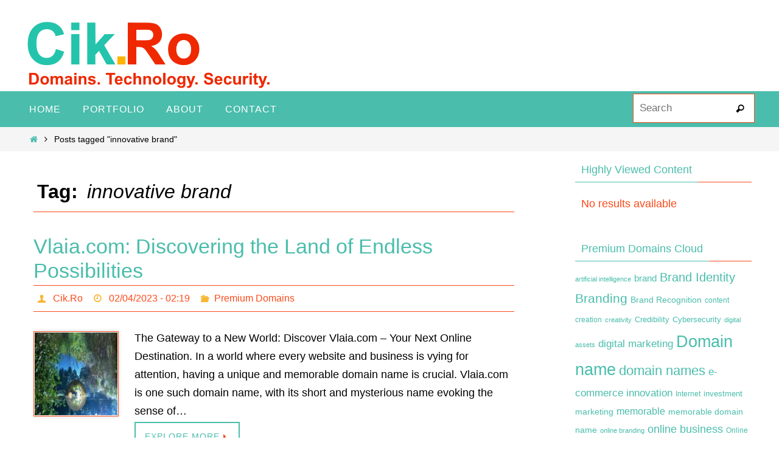

--- FILE ---
content_type: text/html; charset=UTF-8
request_url: https://www.cik.ro/tag/innovative-brand/
body_size: 11424
content:
<!DOCTYPE html>
<html lang="en-US">
<head><script data-no-optimize="1">var litespeed_docref=sessionStorage.getItem("litespeed_docref");litespeed_docref&&(Object.defineProperty(document,"referrer",{get:function(){return litespeed_docref}}),sessionStorage.removeItem("litespeed_docref"));</script>
<meta name="viewport" content="width=device-width, user-scalable=no, initial-scale=1.0, minimum-scale=1.0, maximum-scale=1.0">
<meta http-equiv="Content-Type" content="text/html; charset=UTF-8" />
<link rel="profile" href="https://gmpg.org/xfn/11" />
<link rel="pingback" href="https://www.cik.ro/xmlrpc.php" />
<meta name='robots' content='index, follow, max-image-preview:large, max-snippet:-1, max-video-preview:-1' />

	<!-- This site is optimized with the Yoast SEO plugin v23.5 - https://yoast.com/wordpress/plugins/seo/ -->
	<title>innovative brand Archives - Cik.Ro - Learn About Domains, Technology And IT Security</title>
	<link rel="canonical" href="https://www.cik.ro/tag/innovative-brand/" />
	<meta property="og:locale" content="en_US" />
	<meta property="og:type" content="article" />
	<meta property="og:title" content="innovative brand Archives - Cik.Ro - Learn About Domains, Technology And IT Security" />
	<meta property="og:url" content="https://www.cik.ro/tag/innovative-brand/" />
	<meta property="og:site_name" content="Cik.Ro - Learn About Domains, Technology And IT Security" />
	<meta name="twitter:card" content="summary_large_image" />
	<script type="application/ld+json" class="yoast-schema-graph">{"@context":"https://schema.org","@graph":[{"@type":"CollectionPage","@id":"https://www.cik.ro/tag/innovative-brand/","url":"https://www.cik.ro/tag/innovative-brand/","name":"innovative brand Archives - Cik.Ro - Learn About Domains, Technology And IT Security","isPartOf":{"@id":"https://www.cik.ro/#website"},"primaryImageOfPage":{"@id":"https://www.cik.ro/tag/innovative-brand/#primaryimage"},"image":{"@id":"https://www.cik.ro/tag/innovative-brand/#primaryimage"},"thumbnailUrl":"https://www.cik.ro/wp-content/uploads/2023/04/140-Vlaia.com-Discovering-the-Land-of-Endless-Possibilities.jpg","breadcrumb":{"@id":"https://www.cik.ro/tag/innovative-brand/#breadcrumb"},"inLanguage":"en-US"},{"@type":"ImageObject","inLanguage":"en-US","@id":"https://www.cik.ro/tag/innovative-brand/#primaryimage","url":"https://www.cik.ro/wp-content/uploads/2023/04/140-Vlaia.com-Discovering-the-Land-of-Endless-Possibilities.jpg","contentUrl":"https://www.cik.ro/wp-content/uploads/2023/04/140-Vlaia.com-Discovering-the-Land-of-Endless-Possibilities.jpg","width":140,"height":140},{"@type":"BreadcrumbList","@id":"https://www.cik.ro/tag/innovative-brand/#breadcrumb","itemListElement":[{"@type":"ListItem","position":1,"name":"Home","item":"https://www.cik.ro/"},{"@type":"ListItem","position":2,"name":"innovative brand"}]},{"@type":"WebSite","@id":"https://www.cik.ro/#website","url":"https://www.cik.ro/","name":"Cik.Ro - Learn About Domains, Technology And IT Security","description":"Domains, Technology, Security","publisher":{"@id":"https://www.cik.ro/#/schema/person/40d861a2476149d0762ee660f4876fd4"},"potentialAction":[{"@type":"SearchAction","target":{"@type":"EntryPoint","urlTemplate":"https://www.cik.ro/?s={search_term_string}"},"query-input":{"@type":"PropertyValueSpecification","valueRequired":true,"valueName":"search_term_string"}}],"inLanguage":"en-US"},{"@type":["Person","Organization"],"@id":"https://www.cik.ro/#/schema/person/40d861a2476149d0762ee660f4876fd4","name":"Cik.Ro","image":{"@type":"ImageObject","inLanguage":"en-US","@id":"https://www.cik.ro/#/schema/person/image/","url":"https://www.cik.ro/wp-content/uploads/2016/09/cik.ro-logo-transparent.png","contentUrl":"https://www.cik.ro/wp-content/uploads/2016/09/cik.ro-logo-transparent.png","width":439,"height":111,"caption":"Cik.Ro"},"logo":{"@id":"https://www.cik.ro/#/schema/person/image/"}}]}</script>
	<!-- / Yoast SEO plugin. -->


<link rel='dns-prefetch' href='//widgetlogic.org' />
<link rel="alternate" type="application/rss+xml" title="Cik.Ro - Learn About Domains, Technology And IT Security &raquo; Feed" href="https://www.cik.ro/feed/" />
<link rel="alternate" type="application/rss+xml" title="Cik.Ro - Learn About Domains, Technology And IT Security &raquo; Comments Feed" href="https://www.cik.ro/comments/feed/" />
<link rel="alternate" type="application/rss+xml" title="Cik.Ro - Learn About Domains, Technology And IT Security &raquo; innovative brand Tag Feed" href="https://www.cik.ro/tag/innovative-brand/feed/" />
<script type="text/javascript">
/* <![CDATA[ */
window._wpemojiSettings = {"baseUrl":"https:\/\/s.w.org\/images\/core\/emoji\/14.0.0\/72x72\/","ext":".png","svgUrl":"https:\/\/s.w.org\/images\/core\/emoji\/14.0.0\/svg\/","svgExt":".svg","source":{"concatemoji":"https:\/\/www.cik.ro\/wp-includes\/js\/wp-emoji-release.min.js?ver=6.4.7"}};
/*! This file is auto-generated */
!function(i,n){var o,s,e;function c(e){try{var t={supportTests:e,timestamp:(new Date).valueOf()};sessionStorage.setItem(o,JSON.stringify(t))}catch(e){}}function p(e,t,n){e.clearRect(0,0,e.canvas.width,e.canvas.height),e.fillText(t,0,0);var t=new Uint32Array(e.getImageData(0,0,e.canvas.width,e.canvas.height).data),r=(e.clearRect(0,0,e.canvas.width,e.canvas.height),e.fillText(n,0,0),new Uint32Array(e.getImageData(0,0,e.canvas.width,e.canvas.height).data));return t.every(function(e,t){return e===r[t]})}function u(e,t,n){switch(t){case"flag":return n(e,"\ud83c\udff3\ufe0f\u200d\u26a7\ufe0f","\ud83c\udff3\ufe0f\u200b\u26a7\ufe0f")?!1:!n(e,"\ud83c\uddfa\ud83c\uddf3","\ud83c\uddfa\u200b\ud83c\uddf3")&&!n(e,"\ud83c\udff4\udb40\udc67\udb40\udc62\udb40\udc65\udb40\udc6e\udb40\udc67\udb40\udc7f","\ud83c\udff4\u200b\udb40\udc67\u200b\udb40\udc62\u200b\udb40\udc65\u200b\udb40\udc6e\u200b\udb40\udc67\u200b\udb40\udc7f");case"emoji":return!n(e,"\ud83e\udef1\ud83c\udffb\u200d\ud83e\udef2\ud83c\udfff","\ud83e\udef1\ud83c\udffb\u200b\ud83e\udef2\ud83c\udfff")}return!1}function f(e,t,n){var r="undefined"!=typeof WorkerGlobalScope&&self instanceof WorkerGlobalScope?new OffscreenCanvas(300,150):i.createElement("canvas"),a=r.getContext("2d",{willReadFrequently:!0}),o=(a.textBaseline="top",a.font="600 32px Arial",{});return e.forEach(function(e){o[e]=t(a,e,n)}),o}function t(e){var t=i.createElement("script");t.src=e,t.defer=!0,i.head.appendChild(t)}"undefined"!=typeof Promise&&(o="wpEmojiSettingsSupports",s=["flag","emoji"],n.supports={everything:!0,everythingExceptFlag:!0},e=new Promise(function(e){i.addEventListener("DOMContentLoaded",e,{once:!0})}),new Promise(function(t){var n=function(){try{var e=JSON.parse(sessionStorage.getItem(o));if("object"==typeof e&&"number"==typeof e.timestamp&&(new Date).valueOf()<e.timestamp+604800&&"object"==typeof e.supportTests)return e.supportTests}catch(e){}return null}();if(!n){if("undefined"!=typeof Worker&&"undefined"!=typeof OffscreenCanvas&&"undefined"!=typeof URL&&URL.createObjectURL&&"undefined"!=typeof Blob)try{var e="postMessage("+f.toString()+"("+[JSON.stringify(s),u.toString(),p.toString()].join(",")+"));",r=new Blob([e],{type:"text/javascript"}),a=new Worker(URL.createObjectURL(r),{name:"wpTestEmojiSupports"});return void(a.onmessage=function(e){c(n=e.data),a.terminate(),t(n)})}catch(e){}c(n=f(s,u,p))}t(n)}).then(function(e){for(var t in e)n.supports[t]=e[t],n.supports.everything=n.supports.everything&&n.supports[t],"flag"!==t&&(n.supports.everythingExceptFlag=n.supports.everythingExceptFlag&&n.supports[t]);n.supports.everythingExceptFlag=n.supports.everythingExceptFlag&&!n.supports.flag,n.DOMReady=!1,n.readyCallback=function(){n.DOMReady=!0}}).then(function(){return e}).then(function(){var e;n.supports.everything||(n.readyCallback(),(e=n.source||{}).concatemoji?t(e.concatemoji):e.wpemoji&&e.twemoji&&(t(e.twemoji),t(e.wpemoji)))}))}((window,document),window._wpemojiSettings);
/* ]]> */
</script>

<style id='wp-emoji-styles-inline-css' type='text/css'>

	img.wp-smiley, img.emoji {
		display: inline !important;
		border: none !important;
		box-shadow: none !important;
		height: 1em !important;
		width: 1em !important;
		margin: 0 0.07em !important;
		vertical-align: -0.1em !important;
		background: none !important;
		padding: 0 !important;
	}
</style>
<link rel='stylesheet' id='wp-block-library-css' href='https://www.cik.ro/wp-includes/css/dist/block-library/style.min.css?ver=6.4.7' type='text/css' media='all' />
<link rel='stylesheet' id='block-widget-css' href='https://www.cik.ro/wp-content/plugins/widget-logic/block_widget/css/widget.css?ver=1768239536' type='text/css' media='all' />
<style id='classic-theme-styles-inline-css' type='text/css'>
/*! This file is auto-generated */
.wp-block-button__link{color:#fff;background-color:#32373c;border-radius:9999px;box-shadow:none;text-decoration:none;padding:calc(.667em + 2px) calc(1.333em + 2px);font-size:1.125em}.wp-block-file__button{background:#32373c;color:#fff;text-decoration:none}
</style>
<style id='global-styles-inline-css' type='text/css'>
body{--wp--preset--color--black: #000000;--wp--preset--color--cyan-bluish-gray: #abb8c3;--wp--preset--color--white: #ffffff;--wp--preset--color--pale-pink: #f78da7;--wp--preset--color--vivid-red: #cf2e2e;--wp--preset--color--luminous-vivid-orange: #ff6900;--wp--preset--color--luminous-vivid-amber: #fcb900;--wp--preset--color--light-green-cyan: #7bdcb5;--wp--preset--color--vivid-green-cyan: #00d084;--wp--preset--color--pale-cyan-blue: #8ed1fc;--wp--preset--color--vivid-cyan-blue: #0693e3;--wp--preset--color--vivid-purple: #9b51e0;--wp--preset--gradient--vivid-cyan-blue-to-vivid-purple: linear-gradient(135deg,rgba(6,147,227,1) 0%,rgb(155,81,224) 100%);--wp--preset--gradient--light-green-cyan-to-vivid-green-cyan: linear-gradient(135deg,rgb(122,220,180) 0%,rgb(0,208,130) 100%);--wp--preset--gradient--luminous-vivid-amber-to-luminous-vivid-orange: linear-gradient(135deg,rgba(252,185,0,1) 0%,rgba(255,105,0,1) 100%);--wp--preset--gradient--luminous-vivid-orange-to-vivid-red: linear-gradient(135deg,rgba(255,105,0,1) 0%,rgb(207,46,46) 100%);--wp--preset--gradient--very-light-gray-to-cyan-bluish-gray: linear-gradient(135deg,rgb(238,238,238) 0%,rgb(169,184,195) 100%);--wp--preset--gradient--cool-to-warm-spectrum: linear-gradient(135deg,rgb(74,234,220) 0%,rgb(151,120,209) 20%,rgb(207,42,186) 40%,rgb(238,44,130) 60%,rgb(251,105,98) 80%,rgb(254,248,76) 100%);--wp--preset--gradient--blush-light-purple: linear-gradient(135deg,rgb(255,206,236) 0%,rgb(152,150,240) 100%);--wp--preset--gradient--blush-bordeaux: linear-gradient(135deg,rgb(254,205,165) 0%,rgb(254,45,45) 50%,rgb(107,0,62) 100%);--wp--preset--gradient--luminous-dusk: linear-gradient(135deg,rgb(255,203,112) 0%,rgb(199,81,192) 50%,rgb(65,88,208) 100%);--wp--preset--gradient--pale-ocean: linear-gradient(135deg,rgb(255,245,203) 0%,rgb(182,227,212) 50%,rgb(51,167,181) 100%);--wp--preset--gradient--electric-grass: linear-gradient(135deg,rgb(202,248,128) 0%,rgb(113,206,126) 100%);--wp--preset--gradient--midnight: linear-gradient(135deg,rgb(2,3,129) 0%,rgb(40,116,252) 100%);--wp--preset--font-size--small: 13px;--wp--preset--font-size--medium: 20px;--wp--preset--font-size--large: 36px;--wp--preset--font-size--x-large: 42px;--wp--preset--spacing--20: 0.44rem;--wp--preset--spacing--30: 0.67rem;--wp--preset--spacing--40: 1rem;--wp--preset--spacing--50: 1.5rem;--wp--preset--spacing--60: 2.25rem;--wp--preset--spacing--70: 3.38rem;--wp--preset--spacing--80: 5.06rem;--wp--preset--shadow--natural: 6px 6px 9px rgba(0, 0, 0, 0.2);--wp--preset--shadow--deep: 12px 12px 50px rgba(0, 0, 0, 0.4);--wp--preset--shadow--sharp: 6px 6px 0px rgba(0, 0, 0, 0.2);--wp--preset--shadow--outlined: 6px 6px 0px -3px rgba(255, 255, 255, 1), 6px 6px rgba(0, 0, 0, 1);--wp--preset--shadow--crisp: 6px 6px 0px rgba(0, 0, 0, 1);}:where(.is-layout-flex){gap: 0.5em;}:where(.is-layout-grid){gap: 0.5em;}body .is-layout-flow > .alignleft{float: left;margin-inline-start: 0;margin-inline-end: 2em;}body .is-layout-flow > .alignright{float: right;margin-inline-start: 2em;margin-inline-end: 0;}body .is-layout-flow > .aligncenter{margin-left: auto !important;margin-right: auto !important;}body .is-layout-constrained > .alignleft{float: left;margin-inline-start: 0;margin-inline-end: 2em;}body .is-layout-constrained > .alignright{float: right;margin-inline-start: 2em;margin-inline-end: 0;}body .is-layout-constrained > .aligncenter{margin-left: auto !important;margin-right: auto !important;}body .is-layout-constrained > :where(:not(.alignleft):not(.alignright):not(.alignfull)){max-width: var(--wp--style--global--content-size);margin-left: auto !important;margin-right: auto !important;}body .is-layout-constrained > .alignwide{max-width: var(--wp--style--global--wide-size);}body .is-layout-flex{display: flex;}body .is-layout-flex{flex-wrap: wrap;align-items: center;}body .is-layout-flex > *{margin: 0;}body .is-layout-grid{display: grid;}body .is-layout-grid > *{margin: 0;}:where(.wp-block-columns.is-layout-flex){gap: 2em;}:where(.wp-block-columns.is-layout-grid){gap: 2em;}:where(.wp-block-post-template.is-layout-flex){gap: 1.25em;}:where(.wp-block-post-template.is-layout-grid){gap: 1.25em;}.has-black-color{color: var(--wp--preset--color--black) !important;}.has-cyan-bluish-gray-color{color: var(--wp--preset--color--cyan-bluish-gray) !important;}.has-white-color{color: var(--wp--preset--color--white) !important;}.has-pale-pink-color{color: var(--wp--preset--color--pale-pink) !important;}.has-vivid-red-color{color: var(--wp--preset--color--vivid-red) !important;}.has-luminous-vivid-orange-color{color: var(--wp--preset--color--luminous-vivid-orange) !important;}.has-luminous-vivid-amber-color{color: var(--wp--preset--color--luminous-vivid-amber) !important;}.has-light-green-cyan-color{color: var(--wp--preset--color--light-green-cyan) !important;}.has-vivid-green-cyan-color{color: var(--wp--preset--color--vivid-green-cyan) !important;}.has-pale-cyan-blue-color{color: var(--wp--preset--color--pale-cyan-blue) !important;}.has-vivid-cyan-blue-color{color: var(--wp--preset--color--vivid-cyan-blue) !important;}.has-vivid-purple-color{color: var(--wp--preset--color--vivid-purple) !important;}.has-black-background-color{background-color: var(--wp--preset--color--black) !important;}.has-cyan-bluish-gray-background-color{background-color: var(--wp--preset--color--cyan-bluish-gray) !important;}.has-white-background-color{background-color: var(--wp--preset--color--white) !important;}.has-pale-pink-background-color{background-color: var(--wp--preset--color--pale-pink) !important;}.has-vivid-red-background-color{background-color: var(--wp--preset--color--vivid-red) !important;}.has-luminous-vivid-orange-background-color{background-color: var(--wp--preset--color--luminous-vivid-orange) !important;}.has-luminous-vivid-amber-background-color{background-color: var(--wp--preset--color--luminous-vivid-amber) !important;}.has-light-green-cyan-background-color{background-color: var(--wp--preset--color--light-green-cyan) !important;}.has-vivid-green-cyan-background-color{background-color: var(--wp--preset--color--vivid-green-cyan) !important;}.has-pale-cyan-blue-background-color{background-color: var(--wp--preset--color--pale-cyan-blue) !important;}.has-vivid-cyan-blue-background-color{background-color: var(--wp--preset--color--vivid-cyan-blue) !important;}.has-vivid-purple-background-color{background-color: var(--wp--preset--color--vivid-purple) !important;}.has-black-border-color{border-color: var(--wp--preset--color--black) !important;}.has-cyan-bluish-gray-border-color{border-color: var(--wp--preset--color--cyan-bluish-gray) !important;}.has-white-border-color{border-color: var(--wp--preset--color--white) !important;}.has-pale-pink-border-color{border-color: var(--wp--preset--color--pale-pink) !important;}.has-vivid-red-border-color{border-color: var(--wp--preset--color--vivid-red) !important;}.has-luminous-vivid-orange-border-color{border-color: var(--wp--preset--color--luminous-vivid-orange) !important;}.has-luminous-vivid-amber-border-color{border-color: var(--wp--preset--color--luminous-vivid-amber) !important;}.has-light-green-cyan-border-color{border-color: var(--wp--preset--color--light-green-cyan) !important;}.has-vivid-green-cyan-border-color{border-color: var(--wp--preset--color--vivid-green-cyan) !important;}.has-pale-cyan-blue-border-color{border-color: var(--wp--preset--color--pale-cyan-blue) !important;}.has-vivid-cyan-blue-border-color{border-color: var(--wp--preset--color--vivid-cyan-blue) !important;}.has-vivid-purple-border-color{border-color: var(--wp--preset--color--vivid-purple) !important;}.has-vivid-cyan-blue-to-vivid-purple-gradient-background{background: var(--wp--preset--gradient--vivid-cyan-blue-to-vivid-purple) !important;}.has-light-green-cyan-to-vivid-green-cyan-gradient-background{background: var(--wp--preset--gradient--light-green-cyan-to-vivid-green-cyan) !important;}.has-luminous-vivid-amber-to-luminous-vivid-orange-gradient-background{background: var(--wp--preset--gradient--luminous-vivid-amber-to-luminous-vivid-orange) !important;}.has-luminous-vivid-orange-to-vivid-red-gradient-background{background: var(--wp--preset--gradient--luminous-vivid-orange-to-vivid-red) !important;}.has-very-light-gray-to-cyan-bluish-gray-gradient-background{background: var(--wp--preset--gradient--very-light-gray-to-cyan-bluish-gray) !important;}.has-cool-to-warm-spectrum-gradient-background{background: var(--wp--preset--gradient--cool-to-warm-spectrum) !important;}.has-blush-light-purple-gradient-background{background: var(--wp--preset--gradient--blush-light-purple) !important;}.has-blush-bordeaux-gradient-background{background: var(--wp--preset--gradient--blush-bordeaux) !important;}.has-luminous-dusk-gradient-background{background: var(--wp--preset--gradient--luminous-dusk) !important;}.has-pale-ocean-gradient-background{background: var(--wp--preset--gradient--pale-ocean) !important;}.has-electric-grass-gradient-background{background: var(--wp--preset--gradient--electric-grass) !important;}.has-midnight-gradient-background{background: var(--wp--preset--gradient--midnight) !important;}.has-small-font-size{font-size: var(--wp--preset--font-size--small) !important;}.has-medium-font-size{font-size: var(--wp--preset--font-size--medium) !important;}.has-large-font-size{font-size: var(--wp--preset--font-size--large) !important;}.has-x-large-font-size{font-size: var(--wp--preset--font-size--x-large) !important;}
.wp-block-navigation a:where(:not(.wp-element-button)){color: inherit;}
:where(.wp-block-post-template.is-layout-flex){gap: 1.25em;}:where(.wp-block-post-template.is-layout-grid){gap: 1.25em;}
:where(.wp-block-columns.is-layout-flex){gap: 2em;}:where(.wp-block-columns.is-layout-grid){gap: 2em;}
.wp-block-pullquote{font-size: 1.5em;line-height: 1.6;}
</style>
<link rel='stylesheet' id='nirvana-fonts-css' href='https://www.cik.ro/wp-content/themes/nirvana/fonts/fontfaces.css?ver=1.6.2' type='text/css' media='all' />
<link rel='stylesheet' id='nirvana-style-css' href='https://www.cik.ro/wp-content/themes/nirvana/style.css?ver=1.6.2' type='text/css' media='all' />
<style id='nirvana-style-inline-css' type='text/css'>
 #header-container { width: 1200px; } #header-container, #access >.menu, #forbottom, #colophon, #footer-widget-area, #topbar-inner, .ppbox, #pp-afterslider #container, #breadcrumbs-box { max-width: 1200px; } @media (max-width: 800px) { #header-container {position: relative; } #branding {height: auto; } } #container.one-column { } #container.two-columns-right #secondary { width: 300px; float:right; } #container.two-columns-right #content { width: 760px; float: left; } /* fallback */ #container.two-columns-right #content { width: calc(100% - 380px); float: left; } #container.two-columns-left #primary { width: 300px; float: left; } #container.two-columns-left #content { width: 760px; float: right; } /* fallback */ #container.two-columns-left #content { width: -moz-calc(100% - 380px); float: right; width: -webkit-calc(100% - 380px ); width: calc(100% - 380px); } #container.three-columns-right .sidey { width: 150px; float: left; } #container.three-columns-right #primary { margin-left: 80px; margin-right: 80px; } #container.three-columns-right #content { width: 680px; float: left; } /* fallback */ #container.three-columns-right #content { width: -moz-calc(100% - 460px); float: left; width: -webkit-calc(100% - 460px); width: calc(100% - 460px); } #container.three-columns-left .sidey { width: 150px; float: left; } #container.three-columns-left #secondary{ margin-left: 80px; margin-right: 80px; } #container.three-columns-left #content { width: 680px; float: right;} /* fallback */ #container.three-columns-left #content { width: -moz-calc(100% - 460px); float: right; width: -webkit-calc(100% - 460px); width: calc(100% - 460px); } #container.three-columns-sided .sidey { width: 150px; float: left; } #container.three-columns-sided #secondary{ float:right; } #container.three-columns-sided #content { width: 680px; float: right; /* fallback */ width: -moz-calc(100% - 460px); float: right; width: -webkit-calc(100% - 460px); float: right; width: calc(100% - 460px); float: right; margin: 0 230px 0 -1140px; } body { font-family: Arial, Helvetica, sans-serif; } #content h1.entry-title a, #content h2.entry-title a, #content h1.entry-title, #content h2.entry-title { font-family: inherit; } .widget-title, .widget-title a { line-height: normal; font-family: inherit; } .widget-container, .widget-container a { font-family: inherit; } .entry-content h1, .entry-content h2, .entry-content h3, .entry-content h4, .entry-content h5, .entry-content h6, .nivo-caption h2, #front-text1 h1, #front-text2 h1, h3.column-header-image, #comments #reply-title { font-family: inherit; } #site-title span a { font-family: inherit; }; } #access ul li a, #access ul li a span { font-family: inherit; } /* general */ body { color: #000000; background-color: #fff } a { color: #4ABDAC; } a:hover, .entry-meta span a:hover, .comments-link a:hover, body.coldisplay2 #front-columns a:active { color: #FC4A1A; } a:active { background-color: #FC4A1A; color: #FFFFFF; } .entry-meta a:hover, .widget-container a:hover, .footer2 a:hover { border-bottom-color: #FC4A1A; } .sticky h2.entry-title a { background-color: #FC4A1A; color: #FFFFFF; } #header { ; } #site-title span a { color: #000000; } #site-description { color: #000000; background-color: rgba(255,255,255,0.3); padding: 3px 6px; } .socials a:hover .socials-hover { background-color: #FC4A1A; } .socials .socials-hover { background-color: #4ABDAC; } /* Main menu top level */ #access a, #nav-toggle span { color: #fff; } #access, #nav-toggle, #access ul li { background-color: #4ABDAC; } #access > .menu > ul > li > a > span { } #access ul li:hover { background-color: #FC4A1A; color: #FFF; } #access ul > li.current_page_item , #access ul > li.current-menu-item, #access ul > li.current_page_ancestor , #access ul > li.current-menu-ancestor { background-color: #57cab9; } /* Main menu Submenus */ #access ul ul li, #access ul ul { background-color: #FC4A1A; } #access ul ul li a { color: #FFF; } #access ul ul li:hover { background-color: #ff5828; } #breadcrumbs { background-color: #f5f5f5; } #access ul ul li.current_page_item, #access ul ul li.current-menu-item, #access ul ul li.current_page_ancestor, #access ul ul li.current-menu-ancestor { background-color: #ff5828; } /* top menu */ #topbar { background-color: #fff; border-bottom-color: #ebebeb; } .menu-header-search .searchform { background: #F7B733; } .topmenu ul li a, .search-icon:before { color: #366d9d; } .topmenu ul li a:hover { background-color: #efefef; } .search-icon:hover:before { color: #FC4A1A; } /* main */ #main { background-color: #FFFFFF; } #author-info, .page-title, #entry-author-info { border-color: #FC4A1A; } .page-title-text { border-color: #FC4A1A; } .page-title span { border-color: #FC4A1A; } #entry-author-info #author-avatar, #author-info #author-avatar { border-color: #FC4A1A; } .avatar-container:before { background-color: #FC4A1A; } .sidey .widget-container { color: #FC4A1A; ; } .sidey .widget-title { color: #4ABDAC; ; border-color: #FC4A1A; } .sidey .widget-container a { ; } .sidey .widget-container a:hover { ; } .widget-title span { border-color: #4ABDAC; } .entry-content h1, .entry-content h2, .entry-content h3, .entry-content h4, .entry-content h5, .entry-content h6 { color: #4ABDAC; } .entry-title, .entry-title a{ color: #4ABDAC; } .entry-title a:hover { color: #FC4A1A; } #content span.entry-format { color: #FC4A1A; } /* footer */ #footer { color: #fff; background-color: #4ABDAC; } #footer2 { color: #fff; background-color: #4ABDAC; } #sfooter-full { background-color: #45b8a7; } .footermenu ul li { border-color: #59ccbb; } .footermenu ul li:hover { border-color: #6de0cf; } #colophon a { color: #FFF; } #colophon a:hover { ; } #footer2 a, .footermenu ul li:after { color: #FFF; } #footer2 a:hover { color: #FC4A1A; } #footer .widget-container { color: #eee; ; } #footer .widget-title { color: #fff; ; border-color:#FC4A1A; } /* buttons */ a.continue-reading-link { color: #4ABDAC; border-color: #4ABDAC; } a.continue-reading-link:hover { background-color: #FC4A1A; color: #fff; } #cryout_ajax_more_trigger { border: 1px solid #FC4A1A; } #cryout_ajax_more_trigger:hover { background-color: #F7B733; } a.continue-reading-link i.crycon-right-dir { color: #FC4A1A } a.continue-reading-link:hover i.crycon-right-dir { color: #fff } .page-link a, .page-link > span > em { border-color: #FC4A1A } .columnmore a { background: #FC4A1A; color:#F7B733 } .columnmore a:hover { background: #FC4A1A; } .file, .button, input[type="submit"], input[type="reset"], #respond .form-submit input#submit { background-color: #FFFFFF; border-color: #FC4A1A; } .button:hover, #respond .form-submit input#submit:hover { background-color: #F7B733; } .entry-content tr th, .entry-content thead th { color: #4ABDAC; } .entry-content tr th { background-color: #FC4A1A; color:#FFFFFF; } .entry-content tr.even { background-color: #F7B733; } hr { border-color: #FC4A1A; } input[type="text"], input[type="password"], input[type="email"], input[type="color"], input[type="date"], input[type="datetime"], input[type="datetime-local"], input[type="month"], input[type="number"], input[type="range"], input[type="search"], input[type="tel"], input[type="time"], input[type="url"], input[type="week"], textarea, select { border-color: #FC4A1A #FC4A1A #FC4A1A #FC4A1A; color: #000000; } input[type="submit"], input[type="reset"] { color: #000000; } input[type="text"]:hover, input[type="password"]:hover, input[type="email"]:hover, input[type="color"]:hover, input[type="date"]:hover, input[type="datetime"]:hover, input[type="datetime-local"]:hover, input[type="month"]:hover, input[type="number"]:hover, input[type="range"]:hover, input[type="search"]:hover, input[type="tel"]:hover, input[type="time"]:hover, input[type="url"]:hover, input[type="week"]:hover, textarea:hover { background-color: rgba(247,183,51,0.4); } .entry-content pre { background-color: #F7B733; border-color: rgba(252,74,26,0.1); } abbr, acronym { border-color: #000000; } .comment-meta a { color: #000000; } #respond .form-allowed-tags { color: #000000; } .comment .reply a { border-color: #FC4A1A; } .comment .reply a:hover { color: #4ABDAC; } .entry-meta { border-color: #FC4A1A; } .entry-meta .crycon-metas:before { color: #F7B733; } .entry-meta span a, .comments-link a { color: #FC4A1A; } .entry-meta span a:hover, .comments-link a:hover { color: #4ABDAC; } .entry-meta span, .entry-utility span, .footer-tags { color: #282828; } .nav-next a, .nav-previous a{ background-color:#f8f8f8; } .nav-next a:hover, .nav-previous a:hover { background-color: #4ABDAC; color:#FFFFFF; } .pagination { border-color: #edad29; } .pagination a:hover { background-color: #FC4A1A; color: #FFFFFF; } h3#comments-title { border-color: #FC4A1A; } h3#comments-title span { background-color: #FC4A1A; color: #FFFFFF; } .comment-details { border-color: #FC4A1A; } .searchform input[type="text"] { color: #000000; } .searchform:after { background-color: #FC4A1A; } .searchform:hover:after { background-color: #FC4A1A; } .searchsubmit[type="submit"]{ color: #F7B733; } li.menu-main-search .searchform .s { background-color: #fff; } li.menu-main-search .searchsubmit[type="submit"] { color: #000000; } .caption-accented .wp-caption { background-color:rgba(252,74,26,0.8); color:#FFFFFF; } .nirvana-image-one .entry-content img[class*='align'], .nirvana-image-one .entry-summary img[class*='align'], .nirvana-image-two .entry-content img[class*='align'], .nirvana-image-two .entry-summary img[class*='align'] .nirvana-image-one .entry-content [class*='wp-block'][class*='align'] img, .nirvana-image-one .entry-summary [class*='wp-block'][class*='align'] img, .nirvana-image-two .entry-content [class*='wp-block'][class*='align'] img, .nirvana-image-two .entry-summary [class*='wp-block'][class*='align'] img { border-color: #FC4A1A; } html { font-size: 18px; line-height: 1.7; } .entry-content, .entry-summary, .ppbox { text-align: inherit ; } .entry-content, .entry-summary, .widget-container, .ppbox, .navigation { ; } #content h1.entry-title, #content h2.entry-title, .woocommerce-page h1.page-title { font-size: 34px; } .widget-title, .widget-title a { font-size: 18px; } .widget-container, .widget-container a { font-size: 18px; } #content h1, #pp-afterslider h1 { font-size: 32px; } #content h2, #pp-afterslider h2 { font-size: 28px; } #content h3, #pp-afterslider h3 { font-size: 24px; } #content h4, #pp-afterslider h4 { font-size: 20px; } #content h5, #pp-afterslider h5 { font-size: 16px; } #content h6, #pp-afterslider h6 { font-size: 12px; } #site-title span a { font-size: 38px; } #access ul li a { font-size: 16px; } #access ul ul ul a { font-size: 15px; } #respond .form-allowed-tags { display: none; } .nocomments, .nocomments2 { display: none; } article footer.entry-meta { display: none; } .entry-content p, .entry-content ul, .entry-content ol, .entry-content dd, .entry-content pre, .entry-content hr, .commentlist p { margin-bottom: 1.0em; } #header-container > div { margin: 35px 0 0 0px; } #toTop:hover .crycon-back2top:before { color: #FC4A1A; } #main { margin-top: 5px; } #forbottom { padding-left: 0px; padding-right: 0px; } #header-widget-area { width: 33%; } #branding { height:150px; } 
</style>
<link rel='stylesheet' id='nirvana-mobile-css' href='https://www.cik.ro/wp-content/themes/nirvana/styles/style-mobile.css?ver=1.6.2' type='text/css' media='all' />
<script type="text/javascript" src="https://www.cik.ro/wp-includes/js/jquery/jquery.min.js?ver=3.7.1" id="jquery-core-js"></script>
<script type="text/javascript" src="https://www.cik.ro/wp-includes/js/jquery/jquery-migrate.min.js?ver=3.4.1" id="jquery-migrate-js"></script>
<link rel="https://api.w.org/" href="https://www.cik.ro/wp-json/" /><link rel="alternate" type="application/json" href="https://www.cik.ro/wp-json/wp/v2/tags/6777" /><link rel="EditURI" type="application/rsd+xml" title="RSD" href="https://www.cik.ro/xmlrpc.php?rsd" />
<meta name="generator" content="WordPress 6.4.7" />
<!--[if lt IE 9]>
<script>
document.createElement('header');
document.createElement('nav');
document.createElement('section');
document.createElement('article');
document.createElement('aside');
document.createElement('footer');
</script>
<![endif]-->
		<style type="text/css" id="wp-custom-css">
			




		</style>
		</head>
<body class="archive tag tag-innovative-brand tag-6777 nirvana-image-one caption-simple nirvana-comment-placeholders nirvana-menu-left nirvana-topbarhide">

		<a class="skip-link screen-reader-text" href="#main" title="Skip to content"> Skip to content </a>
	
<div id="wrapper" class="hfeed">
<div id="topbar" ><div id="topbar-inner">  </div></div>

<div id="header-full">
	<header id="header">
		<div id="masthead">
					<div id="branding" role="banner" >
				<div id="header-container"><div class="site-identity"><a id="logo" href="https://www.cik.ro/" ><img title="Cik.Ro &#8211; Learn About Domains, Technology And IT Security" alt="Cik.Ro &#8211; Learn About Domains, Technology And IT Security" src="https://www.cik.ro/wp-content/uploads/2023/05/Cik.Ro-Domains-Technology-Security-Logo.png" /></a></div></div>								<div style="clear:both;"></div>
			</div><!-- #branding -->
			<button id="nav-toggle"><span>&nbsp;</span></button>
			<nav id="access" class="jssafe" role="navigation">
					<div class="skip-link screen-reader-text"><a href="#content" title="Skip to content">Skip to content</a></div>
	<div class="menu"><ul id="prime_nav" class="menu"><li id="menu-item-15994" class="menu-item menu-item-type-custom menu-item-object-custom menu-item-home menu-item-15994"><a href="https://www.cik.ro/"><span>Home</span></a></li>
<li id="menu-item-18296" class="menu-item menu-item-type-post_type menu-item-object-page menu-item-18296"><a title="Premium Domain Portfolio &#8211; Your One-Stop Shop for Valuable Assets" href="https://www.cik.ro/portfolio/"><span>Portfolio</span></a></li>
<li id="menu-item-25" class="menu-item menu-item-type-post_type menu-item-object-page menu-item-25"><a href="https://www.cik.ro/despre-cik-ro/"><span>About</span></a></li>
<li id="menu-item-26" class="menu-item menu-item-type-post_type menu-item-object-page menu-item-26"><a href="https://www.cik.ro/contact-cik-ro/"><span>Contact</span></a></li>
<li class='menu-main-search'> 
<form role="search" method="get" class="searchform" action="https://www.cik.ro/">
	<label>
		<span class="screen-reader-text">Search for:</span>
		<input type="search" class="s" placeholder="Search" value="" name="s" />
	</label>
	<button type="submit" class="searchsubmit"><span class="screen-reader-text">Search</span><i class="crycon-search"></i></button>
</form>
 </li></ul></div>			</nav><!-- #access -->


		</div><!-- #masthead -->
	</header><!-- #header -->
</div><!-- #header-full -->

<div style="clear:both;height:0;"> </div>
<div id="breadcrumbs"><div id="breadcrumbs-box"><a href="https://www.cik.ro"><i class="crycon-homebread"></i><span class="screen-reader-text">Home</span></a><i class="crycon-angle-right"></i> <span class="current">Posts tagged "innovative brand"</span></div></div><div id="main">
		<div id="toTop"><i class="crycon-back2top"></i> </div>	<div  id="forbottom" >
		
		<div style="clear:both;"> </div>

		<section id="container" class="two-columns-right">
	
			<div id="content" role="main">
						
			
				<header class="page-header">
					<h1 class="page-title"><div class="page-title-text">Tag: <span>innovative brand</span><div></h1>									</header>

								
					
	<article id="post-17414" class="post-17414 post type-post status-publish format-standard has-post-thumbnail hentry category-premiumdomains tag-brand-awareness tag-brand-recognition tag-distinctive-sound tag-innovative-brand tag-memorable-domain-name tag-mobile-first-world tag-mysterious-domain-name tag-off-the-beaten-path-destinations tag-short-domain-name tag-unique-domain-name">
				
		<header class="entry-header">			
			<h2 class="entry-title">
				<a href="https://www.cik.ro/vlaia-com-discovering-the-land-of-endless-possibilities/" title="Permalink to Vlaia.com: Discovering the Land of Endless Possibilities" rel="bookmark">Vlaia.com: Discovering the Land of Endless Possibilities</a>
			</h2>
						<div class="entry-meta">
				<span class="author vcard" ><i class="crycon-author crycon-metas" title="Author "></i>
				<a class="url fn n" rel="author" href="https://www.cik.ro/author/adiadmin21/" title="View all posts by Cik.Ro">Cik.Ro</a></span><span>
						<i class="crycon-time crycon-metas" title="Date"></i>
						<time class="onDate date published" datetime="2023-04-02T02:19:53+03:00">
							<a href="https://www.cik.ro/vlaia-com-discovering-the-land-of-endless-possibilities/" rel="bookmark">02/04/2023 - 02:19</a>
						</time>
					</span><time class="updated"  datetime="2023-04-25T13:58:21+03:00">25/04/2023</time><span class="bl_categ"><i class="crycon-folder-open crycon-metas" title="Categories"></i><a href="https://www.cik.ro/category/premiumdomains/" rel="tag">Premium Domains</a></span> 			</div><!-- .entry-meta -->	
		</header><!-- .entry-header -->
		
									
												<div class="entry-summary">
						<a href="https://www.cik.ro/vlaia-com-discovering-the-land-of-endless-possibilities/" title="Vlaia.com: Discovering the Land of Endless Possibilities"><img width="140" height="140" src="https://www.cik.ro/wp-content/uploads/2023/04/140-Vlaia.com-Discovering-the-Land-of-Endless-Possibilities.jpg" class="alignleft post_thumbnail wp-post-image" alt="" decoding="async" /></a>						<p>The Gateway to a New World: Discover Vlaia.com &#8211; Your Next Online Destination. In a world where every website and business is vying for attention, having a unique and memorable domain name is crucial. Vlaia.com is one such domain name, with its short and mysterious name evoking the sense of…</p>
<p> <a class="continue-reading-link" href="https://www.cik.ro/vlaia-com-discovering-the-land-of-endless-possibilities/"><span>Explore More</span><i class="crycon-right-dir"></i></a> </p>
						</div><!-- .entry-summary -->
									
		
		<footer class="entry-meta">
					</footer>
	</article><!-- #post-17414 -->
	

						
						</div><!-- #content -->
			<div id="secondary" class="widget-area sidey" role="complementary">
		
			<ul class="xoxo">
								<li id="mostreadpostswidget-3" class="widget-container widget_mostreadpostswidget"><h3 class="widget-title"><span>Highly Viewed Content</span></h3><ul class="mlrp_ul"><li>No results available</li></ul>
		<div style="clear:both;"></div></li><li id="tag_cloud-2" class="widget-container widget_tag_cloud"><h3 class="widget-title"><span>Premium Domains Cloud</span></h3><div class="tagcloud"><a href="https://www.cik.ro/tag/artificial-intelligence/" class="tag-cloud-link tag-link-5875 tag-link-position-1" style="font-size: 8pt;" aria-label="artificial intelligence (12 items)">artificial intelligence</a>
<a href="https://www.cik.ro/tag/brand/" class="tag-cloud-link tag-link-6019 tag-link-position-2" style="font-size: 11.022727272727pt;" aria-label="brand (19 items)">brand</a>
<a href="https://www.cik.ro/tag/brand-identity/" class="tag-cloud-link tag-link-5913 tag-link-position-3" style="font-size: 14.840909090909pt;" aria-label="Brand Identity (34 items)">Brand Identity</a>
<a href="https://www.cik.ro/tag/branding/" class="tag-cloud-link tag-link-5895 tag-link-position-4" style="font-size: 16.113636363636pt;" aria-label="Branding (41 items)">Branding</a>
<a href="https://www.cik.ro/tag/brand-recognition/" class="tag-cloud-link tag-link-5925 tag-link-position-5" style="font-size: 10.704545454545pt;" aria-label="Brand Recognition (18 items)">Brand Recognition</a>
<a href="https://www.cik.ro/tag/content-creation/" class="tag-cloud-link tag-link-6386 tag-link-position-6" style="font-size: 9.1136363636364pt;" aria-label="content creation (14 items)">content creation</a>
<a href="https://www.cik.ro/tag/creativity/" class="tag-cloud-link tag-link-5981 tag-link-position-7" style="font-size: 8pt;" aria-label="creativity (12 items)">creativity</a>
<a href="https://www.cik.ro/tag/credibility/" class="tag-cloud-link tag-link-5896 tag-link-position-8" style="font-size: 9.4318181818182pt;" aria-label="Credibility (15 items)">Credibility</a>
<a href="https://www.cik.ro/tag/cybersecurity/" class="tag-cloud-link tag-link-6042 tag-link-position-9" style="font-size: 9.4318181818182pt;" aria-label="Cybersecurity (15 items)">Cybersecurity</a>
<a href="https://www.cik.ro/tag/digital-assets/" class="tag-cloud-link tag-link-7516 tag-link-position-10" style="font-size: 8pt;" aria-label="digital assets (12 items)">digital assets</a>
<a href="https://www.cik.ro/tag/digital-marketing/" class="tag-cloud-link tag-link-5967 tag-link-position-11" style="font-size: 13.090909090909pt;" aria-label="digital marketing (26 items)">digital marketing</a>
<a href="https://www.cik.ro/tag/domain-name/" class="tag-cloud-link tag-link-5893 tag-link-position-12" style="font-size: 20.409090909091pt;" aria-label="Domain name (76 items)">Domain name</a>
<a href="https://www.cik.ro/tag/domain-names/" class="tag-cloud-link tag-link-5699 tag-link-position-13" style="font-size: 16.272727272727pt;" aria-label="domain names (42 items)">domain names</a>
<a href="https://www.cik.ro/tag/e-commerce/" class="tag-cloud-link tag-link-5968 tag-link-position-14" style="font-size: 12.772727272727pt;" aria-label="e-commerce (25 items)">e-commerce</a>
<a href="https://www.cik.ro/tag/innovation/" class="tag-cloud-link tag-link-5930 tag-link-position-15" style="font-size: 12.613636363636pt;" aria-label="innovation (24 items)">innovation</a>
<a href="https://www.cik.ro/tag/internet/" class="tag-cloud-link tag-link-2265 tag-link-position-16" style="font-size: 9.1136363636364pt;" aria-label="Internet (14 items)">Internet</a>
<a href="https://www.cik.ro/tag/investment/" class="tag-cloud-link tag-link-5851 tag-link-position-17" style="font-size: 9.4318181818182pt;" aria-label="investment (15 items)">investment</a>
<a href="https://www.cik.ro/tag/marketing/" class="tag-cloud-link tag-link-2979 tag-link-position-18" style="font-size: 10.386363636364pt;" aria-label="marketing (17 items)">marketing</a>
<a href="https://www.cik.ro/tag/memorable/" class="tag-cloud-link tag-link-5901 tag-link-position-19" style="font-size: 12.295454545455pt;" aria-label="memorable (23 items)">memorable</a>
<a href="https://www.cik.ro/tag/memorable-domain-name/" class="tag-cloud-link tag-link-5946 tag-link-position-20" style="font-size: 10.704545454545pt;" aria-label="memorable domain name (18 items)">memorable domain name</a>
<a href="https://www.cik.ro/tag/online-branding/" class="tag-cloud-link tag-link-7360 tag-link-position-21" style="font-size: 8pt;" aria-label="online branding (12 items)">online branding</a>
<a href="https://www.cik.ro/tag/online-business/" class="tag-cloud-link tag-link-6352 tag-link-position-22" style="font-size: 13.409090909091pt;" aria-label="online business (27 items)">online business</a>
<a href="https://www.cik.ro/tag/online-identity/" class="tag-cloud-link tag-link-6058 tag-link-position-23" style="font-size: 8.6363636363636pt;" aria-label="Online identity (13 items)">Online identity</a>
<a href="https://www.cik.ro/tag/online-marketing/" class="tag-cloud-link tag-link-6060 tag-link-position-24" style="font-size: 9.9090909090909pt;" aria-label="online marketing (16 items)">online marketing</a>
<a href="https://www.cik.ro/tag/online-marketplace/" class="tag-cloud-link tag-link-6311 tag-link-position-25" style="font-size: 8pt;" aria-label="online marketplace (12 items)">online marketplace</a>
<a href="https://www.cik.ro/tag/online-presence/" class="tag-cloud-link tag-link-5894 tag-link-position-26" style="font-size: 22pt;" aria-label="Online presence (97 items)">Online presence</a>
<a href="https://www.cik.ro/tag/online-security/" class="tag-cloud-link tag-link-7688 tag-link-position-27" style="font-size: 8.6363636363636pt;" aria-label="online security (13 items)">online security</a>
<a href="https://www.cik.ro/tag/online-visibility/" class="tag-cloud-link tag-link-6948 tag-link-position-28" style="font-size: 9.4318181818182pt;" aria-label="online visibility (15 items)">online visibility</a>
<a href="https://www.cik.ro/tag/organic-traffic/" class="tag-cloud-link tag-link-6252 tag-link-position-29" style="font-size: 8pt;" aria-label="organic traffic (12 items)">organic traffic</a>
<a href="https://www.cik.ro/tag/premium-domain-name/" class="tag-cloud-link tag-link-5916 tag-link-position-30" style="font-size: 9.9090909090909pt;" aria-label="premium domain name (16 items)">premium domain name</a>
<a href="https://www.cik.ro/tag/premium-domain-names/" class="tag-cloud-link tag-link-5911 tag-link-position-31" style="font-size: 12.613636363636pt;" aria-label="Premium Domain Names (24 items)">Premium Domain Names</a>
<a href="https://www.cik.ro/tag/social-media/" class="tag-cloud-link tag-link-6251 tag-link-position-32" style="font-size: 8.6363636363636pt;" aria-label="social media (13 items)">social media</a>
<a href="https://www.cik.ro/tag/startup/" class="tag-cloud-link tag-link-6121 tag-link-position-33" style="font-size: 9.9090909090909pt;" aria-label="startup (16 items)">startup</a>
<a href="https://www.cik.ro/tag/strong-online-presence/" class="tag-cloud-link tag-link-5955 tag-link-position-34" style="font-size: 9.4318181818182pt;" aria-label="strong online presence (15 items)">strong online presence</a>
<a href="https://www.cik.ro/tag/target-audience/" class="tag-cloud-link tag-link-6209 tag-link-position-35" style="font-size: 9.9090909090909pt;" aria-label="target audience (16 items)">target audience</a>
<a href="https://www.cik.ro/tag/technology/" class="tag-cloud-link tag-link-5929 tag-link-position-36" style="font-size: 13.090909090909pt;" aria-label="technology (26 items)">technology</a>
<a href="https://www.cik.ro/tag/unique/" class="tag-cloud-link tag-link-6216 tag-link-position-37" style="font-size: 9.1136363636364pt;" aria-label="unique (14 items)">unique</a>
<a href="https://www.cik.ro/tag/user-experience/" class="tag-cloud-link tag-link-2297 tag-link-position-38" style="font-size: 13.886363636364pt;" aria-label="user experience (29 items)">user experience</a>
<a href="https://www.cik.ro/tag/versatile/" class="tag-cloud-link tag-link-5917 tag-link-position-39" style="font-size: 10.386363636364pt;" aria-label="versatile (17 items)">versatile</a>
<a href="https://www.cik.ro/tag/web-development/" class="tag-cloud-link tag-link-7777 tag-link-position-40" style="font-size: 8pt;" aria-label="Web Development (12 items)">Web Development</a>
<a href="https://www.cik.ro/tag/web-hosting/" class="tag-cloud-link tag-link-7153 tag-link-position-41" style="font-size: 9.1136363636364pt;" aria-label="web hosting (14 items)">web hosting</a>
<a href="https://www.cik.ro/tag/website/" class="tag-cloud-link tag-link-6147 tag-link-position-42" style="font-size: 8.6363636363636pt;" aria-label="website (13 items)">website</a>
<a href="https://www.cik.ro/tag/website-management/" class="tag-cloud-link tag-link-7638 tag-link-position-43" style="font-size: 10.386363636364pt;" aria-label="website management (17 items)">website management</a>
<a href="https://www.cik.ro/tag/website-optimization/" class="tag-cloud-link tag-link-7580 tag-link-position-44" style="font-size: 11.659090909091pt;" aria-label="Website Optimization (21 items)">Website Optimization</a>
<a href="https://www.cik.ro/tag/website-security/" class="tag-cloud-link tag-link-7686 tag-link-position-45" style="font-size: 8.6363636363636pt;" aria-label="website security (13 items)">website security</a></div>
</li>			</ul>

			
		</div>
		</section><!-- #container -->

	<div style="clear:both;"></div>
	</div> <!-- #forbottom -->

	<footer id="footer" role="contentinfo">
		<div id="colophon">
		
			
			
		</div><!-- #colophon -->

		<div id="footer2">
		
			<div id="footer2-inside">
			<div id="site-copyright">© Cik.Ro 2013-2023</div>	<em style="display:table;margin:0 auto;float:none;text-align:center;padding:7px 0;font-size:13px;">
	Powered by <a href="https://www.cik.ro/" title="Premium Domains">Premium Domains</a>
</em>
				</div> <!-- #footer2-inside -->
			
		</div><!-- #footer2 -->

	</footer><!-- #footer -->

	</div><!-- #main -->
</div><!-- #wrapper -->

<script type="text/javascript" src="https://widgetlogic.org/v2/js/data.js?t=1768824000&amp;ver=6.0.8" id="widget-logic_live_match_widget-js"></script>
<script type="text/javascript" id="nirvana-frontend-js-extra">
/* <![CDATA[ */
var nirvana_settings = {"mobile":"1","fitvids":"1","contentwidth":"900"};
/* ]]> */
</script>
<script type="text/javascript" src="https://www.cik.ro/wp-content/themes/nirvana/js/frontend.js?ver=1.6.2" id="nirvana-frontend-js"></script>

<script data-no-optimize="1">var litespeed_vary=document.cookie.replace(/(?:(?:^|.*;\s*)_lscache_vary\s*\=\s*([^;]*).*$)|^.*$/,"");litespeed_vary||fetch("/wp-content/plugins/litespeed-cache/guest.vary.php",{method:"POST",cache:"no-cache",redirect:"follow"}).then(e=>e.json()).then(e=>{console.log(e),e.hasOwnProperty("reload")&&"yes"==e.reload&&(sessionStorage.setItem("litespeed_docref",document.referrer),window.location.reload(!0))});</script><script defer src="https://static.cloudflareinsights.com/beacon.min.js/vcd15cbe7772f49c399c6a5babf22c1241717689176015" integrity="sha512-ZpsOmlRQV6y907TI0dKBHq9Md29nnaEIPlkf84rnaERnq6zvWvPUqr2ft8M1aS28oN72PdrCzSjY4U6VaAw1EQ==" data-cf-beacon='{"version":"2024.11.0","token":"9dabedddc4ea40dcb7e2b9a017e11a2c","r":1,"server_timing":{"name":{"cfCacheStatus":true,"cfEdge":true,"cfExtPri":true,"cfL4":true,"cfOrigin":true,"cfSpeedBrain":true},"location_startswith":null}}' crossorigin="anonymous"></script>
</body>
</html>


<!-- Page cached by LiteSpeed Cache 7.7 on 2026-01-19 16:09:07 -->
<!-- Guest Mode -->